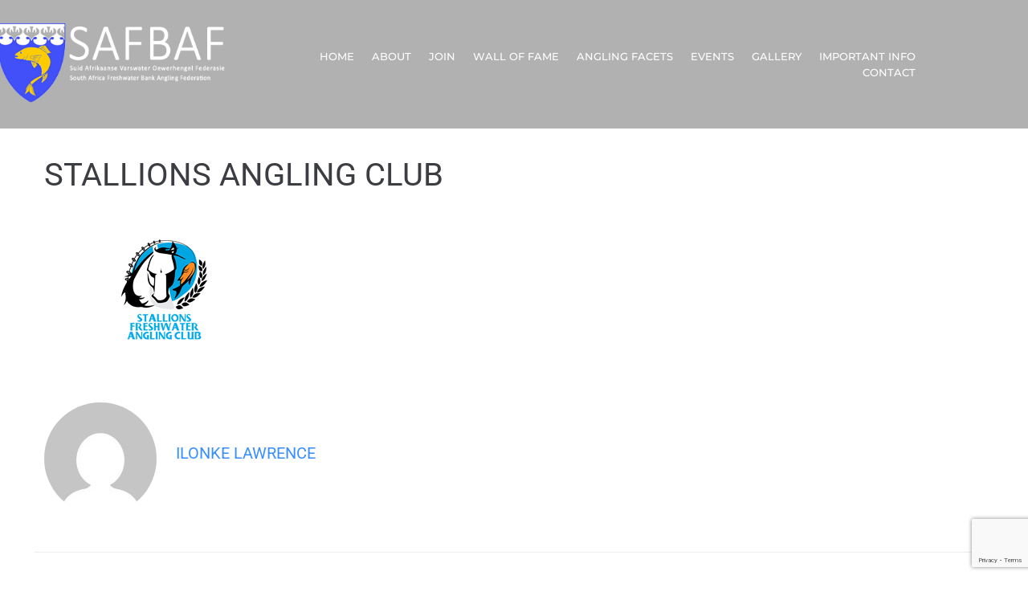

--- FILE ---
content_type: text/html; charset=utf-8
request_url: https://www.google.com/recaptcha/api2/anchor?ar=1&k=6LcgPd8ZAAAAABb7b__-55aYXS2mD-afFIFYPw96&co=aHR0cHM6Ly93d3cuc2FmYmFmLm9yZy56YTo0NDM.&hl=en&v=9TiwnJFHeuIw_s0wSd3fiKfN&size=invisible&anchor-ms=20000&execute-ms=30000&cb=ydkfbtwyikq1
body_size: 48370
content:
<!DOCTYPE HTML><html dir="ltr" lang="en"><head><meta http-equiv="Content-Type" content="text/html; charset=UTF-8">
<meta http-equiv="X-UA-Compatible" content="IE=edge">
<title>reCAPTCHA</title>
<style type="text/css">
/* cyrillic-ext */
@font-face {
  font-family: 'Roboto';
  font-style: normal;
  font-weight: 400;
  font-stretch: 100%;
  src: url(//fonts.gstatic.com/s/roboto/v48/KFO7CnqEu92Fr1ME7kSn66aGLdTylUAMa3GUBHMdazTgWw.woff2) format('woff2');
  unicode-range: U+0460-052F, U+1C80-1C8A, U+20B4, U+2DE0-2DFF, U+A640-A69F, U+FE2E-FE2F;
}
/* cyrillic */
@font-face {
  font-family: 'Roboto';
  font-style: normal;
  font-weight: 400;
  font-stretch: 100%;
  src: url(//fonts.gstatic.com/s/roboto/v48/KFO7CnqEu92Fr1ME7kSn66aGLdTylUAMa3iUBHMdazTgWw.woff2) format('woff2');
  unicode-range: U+0301, U+0400-045F, U+0490-0491, U+04B0-04B1, U+2116;
}
/* greek-ext */
@font-face {
  font-family: 'Roboto';
  font-style: normal;
  font-weight: 400;
  font-stretch: 100%;
  src: url(//fonts.gstatic.com/s/roboto/v48/KFO7CnqEu92Fr1ME7kSn66aGLdTylUAMa3CUBHMdazTgWw.woff2) format('woff2');
  unicode-range: U+1F00-1FFF;
}
/* greek */
@font-face {
  font-family: 'Roboto';
  font-style: normal;
  font-weight: 400;
  font-stretch: 100%;
  src: url(//fonts.gstatic.com/s/roboto/v48/KFO7CnqEu92Fr1ME7kSn66aGLdTylUAMa3-UBHMdazTgWw.woff2) format('woff2');
  unicode-range: U+0370-0377, U+037A-037F, U+0384-038A, U+038C, U+038E-03A1, U+03A3-03FF;
}
/* math */
@font-face {
  font-family: 'Roboto';
  font-style: normal;
  font-weight: 400;
  font-stretch: 100%;
  src: url(//fonts.gstatic.com/s/roboto/v48/KFO7CnqEu92Fr1ME7kSn66aGLdTylUAMawCUBHMdazTgWw.woff2) format('woff2');
  unicode-range: U+0302-0303, U+0305, U+0307-0308, U+0310, U+0312, U+0315, U+031A, U+0326-0327, U+032C, U+032F-0330, U+0332-0333, U+0338, U+033A, U+0346, U+034D, U+0391-03A1, U+03A3-03A9, U+03B1-03C9, U+03D1, U+03D5-03D6, U+03F0-03F1, U+03F4-03F5, U+2016-2017, U+2034-2038, U+203C, U+2040, U+2043, U+2047, U+2050, U+2057, U+205F, U+2070-2071, U+2074-208E, U+2090-209C, U+20D0-20DC, U+20E1, U+20E5-20EF, U+2100-2112, U+2114-2115, U+2117-2121, U+2123-214F, U+2190, U+2192, U+2194-21AE, U+21B0-21E5, U+21F1-21F2, U+21F4-2211, U+2213-2214, U+2216-22FF, U+2308-230B, U+2310, U+2319, U+231C-2321, U+2336-237A, U+237C, U+2395, U+239B-23B7, U+23D0, U+23DC-23E1, U+2474-2475, U+25AF, U+25B3, U+25B7, U+25BD, U+25C1, U+25CA, U+25CC, U+25FB, U+266D-266F, U+27C0-27FF, U+2900-2AFF, U+2B0E-2B11, U+2B30-2B4C, U+2BFE, U+3030, U+FF5B, U+FF5D, U+1D400-1D7FF, U+1EE00-1EEFF;
}
/* symbols */
@font-face {
  font-family: 'Roboto';
  font-style: normal;
  font-weight: 400;
  font-stretch: 100%;
  src: url(//fonts.gstatic.com/s/roboto/v48/KFO7CnqEu92Fr1ME7kSn66aGLdTylUAMaxKUBHMdazTgWw.woff2) format('woff2');
  unicode-range: U+0001-000C, U+000E-001F, U+007F-009F, U+20DD-20E0, U+20E2-20E4, U+2150-218F, U+2190, U+2192, U+2194-2199, U+21AF, U+21E6-21F0, U+21F3, U+2218-2219, U+2299, U+22C4-22C6, U+2300-243F, U+2440-244A, U+2460-24FF, U+25A0-27BF, U+2800-28FF, U+2921-2922, U+2981, U+29BF, U+29EB, U+2B00-2BFF, U+4DC0-4DFF, U+FFF9-FFFB, U+10140-1018E, U+10190-1019C, U+101A0, U+101D0-101FD, U+102E0-102FB, U+10E60-10E7E, U+1D2C0-1D2D3, U+1D2E0-1D37F, U+1F000-1F0FF, U+1F100-1F1AD, U+1F1E6-1F1FF, U+1F30D-1F30F, U+1F315, U+1F31C, U+1F31E, U+1F320-1F32C, U+1F336, U+1F378, U+1F37D, U+1F382, U+1F393-1F39F, U+1F3A7-1F3A8, U+1F3AC-1F3AF, U+1F3C2, U+1F3C4-1F3C6, U+1F3CA-1F3CE, U+1F3D4-1F3E0, U+1F3ED, U+1F3F1-1F3F3, U+1F3F5-1F3F7, U+1F408, U+1F415, U+1F41F, U+1F426, U+1F43F, U+1F441-1F442, U+1F444, U+1F446-1F449, U+1F44C-1F44E, U+1F453, U+1F46A, U+1F47D, U+1F4A3, U+1F4B0, U+1F4B3, U+1F4B9, U+1F4BB, U+1F4BF, U+1F4C8-1F4CB, U+1F4D6, U+1F4DA, U+1F4DF, U+1F4E3-1F4E6, U+1F4EA-1F4ED, U+1F4F7, U+1F4F9-1F4FB, U+1F4FD-1F4FE, U+1F503, U+1F507-1F50B, U+1F50D, U+1F512-1F513, U+1F53E-1F54A, U+1F54F-1F5FA, U+1F610, U+1F650-1F67F, U+1F687, U+1F68D, U+1F691, U+1F694, U+1F698, U+1F6AD, U+1F6B2, U+1F6B9-1F6BA, U+1F6BC, U+1F6C6-1F6CF, U+1F6D3-1F6D7, U+1F6E0-1F6EA, U+1F6F0-1F6F3, U+1F6F7-1F6FC, U+1F700-1F7FF, U+1F800-1F80B, U+1F810-1F847, U+1F850-1F859, U+1F860-1F887, U+1F890-1F8AD, U+1F8B0-1F8BB, U+1F8C0-1F8C1, U+1F900-1F90B, U+1F93B, U+1F946, U+1F984, U+1F996, U+1F9E9, U+1FA00-1FA6F, U+1FA70-1FA7C, U+1FA80-1FA89, U+1FA8F-1FAC6, U+1FACE-1FADC, U+1FADF-1FAE9, U+1FAF0-1FAF8, U+1FB00-1FBFF;
}
/* vietnamese */
@font-face {
  font-family: 'Roboto';
  font-style: normal;
  font-weight: 400;
  font-stretch: 100%;
  src: url(//fonts.gstatic.com/s/roboto/v48/KFO7CnqEu92Fr1ME7kSn66aGLdTylUAMa3OUBHMdazTgWw.woff2) format('woff2');
  unicode-range: U+0102-0103, U+0110-0111, U+0128-0129, U+0168-0169, U+01A0-01A1, U+01AF-01B0, U+0300-0301, U+0303-0304, U+0308-0309, U+0323, U+0329, U+1EA0-1EF9, U+20AB;
}
/* latin-ext */
@font-face {
  font-family: 'Roboto';
  font-style: normal;
  font-weight: 400;
  font-stretch: 100%;
  src: url(//fonts.gstatic.com/s/roboto/v48/KFO7CnqEu92Fr1ME7kSn66aGLdTylUAMa3KUBHMdazTgWw.woff2) format('woff2');
  unicode-range: U+0100-02BA, U+02BD-02C5, U+02C7-02CC, U+02CE-02D7, U+02DD-02FF, U+0304, U+0308, U+0329, U+1D00-1DBF, U+1E00-1E9F, U+1EF2-1EFF, U+2020, U+20A0-20AB, U+20AD-20C0, U+2113, U+2C60-2C7F, U+A720-A7FF;
}
/* latin */
@font-face {
  font-family: 'Roboto';
  font-style: normal;
  font-weight: 400;
  font-stretch: 100%;
  src: url(//fonts.gstatic.com/s/roboto/v48/KFO7CnqEu92Fr1ME7kSn66aGLdTylUAMa3yUBHMdazQ.woff2) format('woff2');
  unicode-range: U+0000-00FF, U+0131, U+0152-0153, U+02BB-02BC, U+02C6, U+02DA, U+02DC, U+0304, U+0308, U+0329, U+2000-206F, U+20AC, U+2122, U+2191, U+2193, U+2212, U+2215, U+FEFF, U+FFFD;
}
/* cyrillic-ext */
@font-face {
  font-family: 'Roboto';
  font-style: normal;
  font-weight: 500;
  font-stretch: 100%;
  src: url(//fonts.gstatic.com/s/roboto/v48/KFO7CnqEu92Fr1ME7kSn66aGLdTylUAMa3GUBHMdazTgWw.woff2) format('woff2');
  unicode-range: U+0460-052F, U+1C80-1C8A, U+20B4, U+2DE0-2DFF, U+A640-A69F, U+FE2E-FE2F;
}
/* cyrillic */
@font-face {
  font-family: 'Roboto';
  font-style: normal;
  font-weight: 500;
  font-stretch: 100%;
  src: url(//fonts.gstatic.com/s/roboto/v48/KFO7CnqEu92Fr1ME7kSn66aGLdTylUAMa3iUBHMdazTgWw.woff2) format('woff2');
  unicode-range: U+0301, U+0400-045F, U+0490-0491, U+04B0-04B1, U+2116;
}
/* greek-ext */
@font-face {
  font-family: 'Roboto';
  font-style: normal;
  font-weight: 500;
  font-stretch: 100%;
  src: url(//fonts.gstatic.com/s/roboto/v48/KFO7CnqEu92Fr1ME7kSn66aGLdTylUAMa3CUBHMdazTgWw.woff2) format('woff2');
  unicode-range: U+1F00-1FFF;
}
/* greek */
@font-face {
  font-family: 'Roboto';
  font-style: normal;
  font-weight: 500;
  font-stretch: 100%;
  src: url(//fonts.gstatic.com/s/roboto/v48/KFO7CnqEu92Fr1ME7kSn66aGLdTylUAMa3-UBHMdazTgWw.woff2) format('woff2');
  unicode-range: U+0370-0377, U+037A-037F, U+0384-038A, U+038C, U+038E-03A1, U+03A3-03FF;
}
/* math */
@font-face {
  font-family: 'Roboto';
  font-style: normal;
  font-weight: 500;
  font-stretch: 100%;
  src: url(//fonts.gstatic.com/s/roboto/v48/KFO7CnqEu92Fr1ME7kSn66aGLdTylUAMawCUBHMdazTgWw.woff2) format('woff2');
  unicode-range: U+0302-0303, U+0305, U+0307-0308, U+0310, U+0312, U+0315, U+031A, U+0326-0327, U+032C, U+032F-0330, U+0332-0333, U+0338, U+033A, U+0346, U+034D, U+0391-03A1, U+03A3-03A9, U+03B1-03C9, U+03D1, U+03D5-03D6, U+03F0-03F1, U+03F4-03F5, U+2016-2017, U+2034-2038, U+203C, U+2040, U+2043, U+2047, U+2050, U+2057, U+205F, U+2070-2071, U+2074-208E, U+2090-209C, U+20D0-20DC, U+20E1, U+20E5-20EF, U+2100-2112, U+2114-2115, U+2117-2121, U+2123-214F, U+2190, U+2192, U+2194-21AE, U+21B0-21E5, U+21F1-21F2, U+21F4-2211, U+2213-2214, U+2216-22FF, U+2308-230B, U+2310, U+2319, U+231C-2321, U+2336-237A, U+237C, U+2395, U+239B-23B7, U+23D0, U+23DC-23E1, U+2474-2475, U+25AF, U+25B3, U+25B7, U+25BD, U+25C1, U+25CA, U+25CC, U+25FB, U+266D-266F, U+27C0-27FF, U+2900-2AFF, U+2B0E-2B11, U+2B30-2B4C, U+2BFE, U+3030, U+FF5B, U+FF5D, U+1D400-1D7FF, U+1EE00-1EEFF;
}
/* symbols */
@font-face {
  font-family: 'Roboto';
  font-style: normal;
  font-weight: 500;
  font-stretch: 100%;
  src: url(//fonts.gstatic.com/s/roboto/v48/KFO7CnqEu92Fr1ME7kSn66aGLdTylUAMaxKUBHMdazTgWw.woff2) format('woff2');
  unicode-range: U+0001-000C, U+000E-001F, U+007F-009F, U+20DD-20E0, U+20E2-20E4, U+2150-218F, U+2190, U+2192, U+2194-2199, U+21AF, U+21E6-21F0, U+21F3, U+2218-2219, U+2299, U+22C4-22C6, U+2300-243F, U+2440-244A, U+2460-24FF, U+25A0-27BF, U+2800-28FF, U+2921-2922, U+2981, U+29BF, U+29EB, U+2B00-2BFF, U+4DC0-4DFF, U+FFF9-FFFB, U+10140-1018E, U+10190-1019C, U+101A0, U+101D0-101FD, U+102E0-102FB, U+10E60-10E7E, U+1D2C0-1D2D3, U+1D2E0-1D37F, U+1F000-1F0FF, U+1F100-1F1AD, U+1F1E6-1F1FF, U+1F30D-1F30F, U+1F315, U+1F31C, U+1F31E, U+1F320-1F32C, U+1F336, U+1F378, U+1F37D, U+1F382, U+1F393-1F39F, U+1F3A7-1F3A8, U+1F3AC-1F3AF, U+1F3C2, U+1F3C4-1F3C6, U+1F3CA-1F3CE, U+1F3D4-1F3E0, U+1F3ED, U+1F3F1-1F3F3, U+1F3F5-1F3F7, U+1F408, U+1F415, U+1F41F, U+1F426, U+1F43F, U+1F441-1F442, U+1F444, U+1F446-1F449, U+1F44C-1F44E, U+1F453, U+1F46A, U+1F47D, U+1F4A3, U+1F4B0, U+1F4B3, U+1F4B9, U+1F4BB, U+1F4BF, U+1F4C8-1F4CB, U+1F4D6, U+1F4DA, U+1F4DF, U+1F4E3-1F4E6, U+1F4EA-1F4ED, U+1F4F7, U+1F4F9-1F4FB, U+1F4FD-1F4FE, U+1F503, U+1F507-1F50B, U+1F50D, U+1F512-1F513, U+1F53E-1F54A, U+1F54F-1F5FA, U+1F610, U+1F650-1F67F, U+1F687, U+1F68D, U+1F691, U+1F694, U+1F698, U+1F6AD, U+1F6B2, U+1F6B9-1F6BA, U+1F6BC, U+1F6C6-1F6CF, U+1F6D3-1F6D7, U+1F6E0-1F6EA, U+1F6F0-1F6F3, U+1F6F7-1F6FC, U+1F700-1F7FF, U+1F800-1F80B, U+1F810-1F847, U+1F850-1F859, U+1F860-1F887, U+1F890-1F8AD, U+1F8B0-1F8BB, U+1F8C0-1F8C1, U+1F900-1F90B, U+1F93B, U+1F946, U+1F984, U+1F996, U+1F9E9, U+1FA00-1FA6F, U+1FA70-1FA7C, U+1FA80-1FA89, U+1FA8F-1FAC6, U+1FACE-1FADC, U+1FADF-1FAE9, U+1FAF0-1FAF8, U+1FB00-1FBFF;
}
/* vietnamese */
@font-face {
  font-family: 'Roboto';
  font-style: normal;
  font-weight: 500;
  font-stretch: 100%;
  src: url(//fonts.gstatic.com/s/roboto/v48/KFO7CnqEu92Fr1ME7kSn66aGLdTylUAMa3OUBHMdazTgWw.woff2) format('woff2');
  unicode-range: U+0102-0103, U+0110-0111, U+0128-0129, U+0168-0169, U+01A0-01A1, U+01AF-01B0, U+0300-0301, U+0303-0304, U+0308-0309, U+0323, U+0329, U+1EA0-1EF9, U+20AB;
}
/* latin-ext */
@font-face {
  font-family: 'Roboto';
  font-style: normal;
  font-weight: 500;
  font-stretch: 100%;
  src: url(//fonts.gstatic.com/s/roboto/v48/KFO7CnqEu92Fr1ME7kSn66aGLdTylUAMa3KUBHMdazTgWw.woff2) format('woff2');
  unicode-range: U+0100-02BA, U+02BD-02C5, U+02C7-02CC, U+02CE-02D7, U+02DD-02FF, U+0304, U+0308, U+0329, U+1D00-1DBF, U+1E00-1E9F, U+1EF2-1EFF, U+2020, U+20A0-20AB, U+20AD-20C0, U+2113, U+2C60-2C7F, U+A720-A7FF;
}
/* latin */
@font-face {
  font-family: 'Roboto';
  font-style: normal;
  font-weight: 500;
  font-stretch: 100%;
  src: url(//fonts.gstatic.com/s/roboto/v48/KFO7CnqEu92Fr1ME7kSn66aGLdTylUAMa3yUBHMdazQ.woff2) format('woff2');
  unicode-range: U+0000-00FF, U+0131, U+0152-0153, U+02BB-02BC, U+02C6, U+02DA, U+02DC, U+0304, U+0308, U+0329, U+2000-206F, U+20AC, U+2122, U+2191, U+2193, U+2212, U+2215, U+FEFF, U+FFFD;
}
/* cyrillic-ext */
@font-face {
  font-family: 'Roboto';
  font-style: normal;
  font-weight: 900;
  font-stretch: 100%;
  src: url(//fonts.gstatic.com/s/roboto/v48/KFO7CnqEu92Fr1ME7kSn66aGLdTylUAMa3GUBHMdazTgWw.woff2) format('woff2');
  unicode-range: U+0460-052F, U+1C80-1C8A, U+20B4, U+2DE0-2DFF, U+A640-A69F, U+FE2E-FE2F;
}
/* cyrillic */
@font-face {
  font-family: 'Roboto';
  font-style: normal;
  font-weight: 900;
  font-stretch: 100%;
  src: url(//fonts.gstatic.com/s/roboto/v48/KFO7CnqEu92Fr1ME7kSn66aGLdTylUAMa3iUBHMdazTgWw.woff2) format('woff2');
  unicode-range: U+0301, U+0400-045F, U+0490-0491, U+04B0-04B1, U+2116;
}
/* greek-ext */
@font-face {
  font-family: 'Roboto';
  font-style: normal;
  font-weight: 900;
  font-stretch: 100%;
  src: url(//fonts.gstatic.com/s/roboto/v48/KFO7CnqEu92Fr1ME7kSn66aGLdTylUAMa3CUBHMdazTgWw.woff2) format('woff2');
  unicode-range: U+1F00-1FFF;
}
/* greek */
@font-face {
  font-family: 'Roboto';
  font-style: normal;
  font-weight: 900;
  font-stretch: 100%;
  src: url(//fonts.gstatic.com/s/roboto/v48/KFO7CnqEu92Fr1ME7kSn66aGLdTylUAMa3-UBHMdazTgWw.woff2) format('woff2');
  unicode-range: U+0370-0377, U+037A-037F, U+0384-038A, U+038C, U+038E-03A1, U+03A3-03FF;
}
/* math */
@font-face {
  font-family: 'Roboto';
  font-style: normal;
  font-weight: 900;
  font-stretch: 100%;
  src: url(//fonts.gstatic.com/s/roboto/v48/KFO7CnqEu92Fr1ME7kSn66aGLdTylUAMawCUBHMdazTgWw.woff2) format('woff2');
  unicode-range: U+0302-0303, U+0305, U+0307-0308, U+0310, U+0312, U+0315, U+031A, U+0326-0327, U+032C, U+032F-0330, U+0332-0333, U+0338, U+033A, U+0346, U+034D, U+0391-03A1, U+03A3-03A9, U+03B1-03C9, U+03D1, U+03D5-03D6, U+03F0-03F1, U+03F4-03F5, U+2016-2017, U+2034-2038, U+203C, U+2040, U+2043, U+2047, U+2050, U+2057, U+205F, U+2070-2071, U+2074-208E, U+2090-209C, U+20D0-20DC, U+20E1, U+20E5-20EF, U+2100-2112, U+2114-2115, U+2117-2121, U+2123-214F, U+2190, U+2192, U+2194-21AE, U+21B0-21E5, U+21F1-21F2, U+21F4-2211, U+2213-2214, U+2216-22FF, U+2308-230B, U+2310, U+2319, U+231C-2321, U+2336-237A, U+237C, U+2395, U+239B-23B7, U+23D0, U+23DC-23E1, U+2474-2475, U+25AF, U+25B3, U+25B7, U+25BD, U+25C1, U+25CA, U+25CC, U+25FB, U+266D-266F, U+27C0-27FF, U+2900-2AFF, U+2B0E-2B11, U+2B30-2B4C, U+2BFE, U+3030, U+FF5B, U+FF5D, U+1D400-1D7FF, U+1EE00-1EEFF;
}
/* symbols */
@font-face {
  font-family: 'Roboto';
  font-style: normal;
  font-weight: 900;
  font-stretch: 100%;
  src: url(//fonts.gstatic.com/s/roboto/v48/KFO7CnqEu92Fr1ME7kSn66aGLdTylUAMaxKUBHMdazTgWw.woff2) format('woff2');
  unicode-range: U+0001-000C, U+000E-001F, U+007F-009F, U+20DD-20E0, U+20E2-20E4, U+2150-218F, U+2190, U+2192, U+2194-2199, U+21AF, U+21E6-21F0, U+21F3, U+2218-2219, U+2299, U+22C4-22C6, U+2300-243F, U+2440-244A, U+2460-24FF, U+25A0-27BF, U+2800-28FF, U+2921-2922, U+2981, U+29BF, U+29EB, U+2B00-2BFF, U+4DC0-4DFF, U+FFF9-FFFB, U+10140-1018E, U+10190-1019C, U+101A0, U+101D0-101FD, U+102E0-102FB, U+10E60-10E7E, U+1D2C0-1D2D3, U+1D2E0-1D37F, U+1F000-1F0FF, U+1F100-1F1AD, U+1F1E6-1F1FF, U+1F30D-1F30F, U+1F315, U+1F31C, U+1F31E, U+1F320-1F32C, U+1F336, U+1F378, U+1F37D, U+1F382, U+1F393-1F39F, U+1F3A7-1F3A8, U+1F3AC-1F3AF, U+1F3C2, U+1F3C4-1F3C6, U+1F3CA-1F3CE, U+1F3D4-1F3E0, U+1F3ED, U+1F3F1-1F3F3, U+1F3F5-1F3F7, U+1F408, U+1F415, U+1F41F, U+1F426, U+1F43F, U+1F441-1F442, U+1F444, U+1F446-1F449, U+1F44C-1F44E, U+1F453, U+1F46A, U+1F47D, U+1F4A3, U+1F4B0, U+1F4B3, U+1F4B9, U+1F4BB, U+1F4BF, U+1F4C8-1F4CB, U+1F4D6, U+1F4DA, U+1F4DF, U+1F4E3-1F4E6, U+1F4EA-1F4ED, U+1F4F7, U+1F4F9-1F4FB, U+1F4FD-1F4FE, U+1F503, U+1F507-1F50B, U+1F50D, U+1F512-1F513, U+1F53E-1F54A, U+1F54F-1F5FA, U+1F610, U+1F650-1F67F, U+1F687, U+1F68D, U+1F691, U+1F694, U+1F698, U+1F6AD, U+1F6B2, U+1F6B9-1F6BA, U+1F6BC, U+1F6C6-1F6CF, U+1F6D3-1F6D7, U+1F6E0-1F6EA, U+1F6F0-1F6F3, U+1F6F7-1F6FC, U+1F700-1F7FF, U+1F800-1F80B, U+1F810-1F847, U+1F850-1F859, U+1F860-1F887, U+1F890-1F8AD, U+1F8B0-1F8BB, U+1F8C0-1F8C1, U+1F900-1F90B, U+1F93B, U+1F946, U+1F984, U+1F996, U+1F9E9, U+1FA00-1FA6F, U+1FA70-1FA7C, U+1FA80-1FA89, U+1FA8F-1FAC6, U+1FACE-1FADC, U+1FADF-1FAE9, U+1FAF0-1FAF8, U+1FB00-1FBFF;
}
/* vietnamese */
@font-face {
  font-family: 'Roboto';
  font-style: normal;
  font-weight: 900;
  font-stretch: 100%;
  src: url(//fonts.gstatic.com/s/roboto/v48/KFO7CnqEu92Fr1ME7kSn66aGLdTylUAMa3OUBHMdazTgWw.woff2) format('woff2');
  unicode-range: U+0102-0103, U+0110-0111, U+0128-0129, U+0168-0169, U+01A0-01A1, U+01AF-01B0, U+0300-0301, U+0303-0304, U+0308-0309, U+0323, U+0329, U+1EA0-1EF9, U+20AB;
}
/* latin-ext */
@font-face {
  font-family: 'Roboto';
  font-style: normal;
  font-weight: 900;
  font-stretch: 100%;
  src: url(//fonts.gstatic.com/s/roboto/v48/KFO7CnqEu92Fr1ME7kSn66aGLdTylUAMa3KUBHMdazTgWw.woff2) format('woff2');
  unicode-range: U+0100-02BA, U+02BD-02C5, U+02C7-02CC, U+02CE-02D7, U+02DD-02FF, U+0304, U+0308, U+0329, U+1D00-1DBF, U+1E00-1E9F, U+1EF2-1EFF, U+2020, U+20A0-20AB, U+20AD-20C0, U+2113, U+2C60-2C7F, U+A720-A7FF;
}
/* latin */
@font-face {
  font-family: 'Roboto';
  font-style: normal;
  font-weight: 900;
  font-stretch: 100%;
  src: url(//fonts.gstatic.com/s/roboto/v48/KFO7CnqEu92Fr1ME7kSn66aGLdTylUAMa3yUBHMdazQ.woff2) format('woff2');
  unicode-range: U+0000-00FF, U+0131, U+0152-0153, U+02BB-02BC, U+02C6, U+02DA, U+02DC, U+0304, U+0308, U+0329, U+2000-206F, U+20AC, U+2122, U+2191, U+2193, U+2212, U+2215, U+FEFF, U+FFFD;
}

</style>
<link rel="stylesheet" type="text/css" href="https://www.gstatic.com/recaptcha/releases/9TiwnJFHeuIw_s0wSd3fiKfN/styles__ltr.css">
<script nonce="vSxBcU7mJzcma4awMqd01w" type="text/javascript">window['__recaptcha_api'] = 'https://www.google.com/recaptcha/api2/';</script>
<script type="text/javascript" src="https://www.gstatic.com/recaptcha/releases/9TiwnJFHeuIw_s0wSd3fiKfN/recaptcha__en.js" nonce="vSxBcU7mJzcma4awMqd01w">
      
    </script></head>
<body><div id="rc-anchor-alert" class="rc-anchor-alert"></div>
<input type="hidden" id="recaptcha-token" value="[base64]">
<script type="text/javascript" nonce="vSxBcU7mJzcma4awMqd01w">
      recaptcha.anchor.Main.init("[\x22ainput\x22,[\x22bgdata\x22,\x22\x22,\[base64]/[base64]/bmV3IFpbdF0obVswXSk6Sz09Mj9uZXcgWlt0XShtWzBdLG1bMV0pOks9PTM/bmV3IFpbdF0obVswXSxtWzFdLG1bMl0pOks9PTQ/[base64]/[base64]/[base64]/[base64]/[base64]/[base64]/[base64]/[base64]/[base64]/[base64]/[base64]/[base64]/[base64]/[base64]\\u003d\\u003d\x22,\[base64]\\u003d\\u003d\x22,\[base64]/w4BnNsOLwr50DcOCw7cnZMKJBsOowoA8w7poeAnCisK6dzTDqA7ChB7ClcK4I8Oawq4awp7DrQxEBis1w4Fjwrs+ZMKXflfDoyVIZWPDgcKdwppuecKadsK3wpM7UMO0w4poC3I6wrbDicKMNl3DhsOOwqLDusKoXydvw7ZvLh1sDT/[base64]/[base64]/fFo0w4spw6nCoSsodwTCjxbCksK1RloWw4BBwrpiP8OUFVByw7vDhcKEw64Iw6/DinHDqMOtPRoKfyodw7AHQsK3w4bDvhs3w5vCtSwEcxfDgMOxw5HCiMOvwogcwoXDnidrwrzCvMOMHMKhwp4dwqDDqjPDqcO5ODthE8KhwoUYdUcBw4AnO1IQNMOgGcOlw6bDncO1BCoHIzkPNMKOw41/wq56OhDCqxAkw7/[base64]/CicK/VsOnIsKKwpkwwoA9EMKOw4wGRMKqwqkFw4LDrTTDpmR1XibDpThnP8KPwqTDtsOCXUTDsmVtwpZgw7UPwoHCjTtZVG/Dn8ODwpdHwpjDksKvw5VDc0htwqTDqcO0w5HDl8K/wr4daMKuw5LDq8KtQ8KmMMOiK0Z0P8Ohw5DDkQQBwqDCoFs9w5Vnw6nDrDlGQMKGHsOKcMO4fMOPw58EVMOHQHbCqMOLO8KHw5IbVmbDj8Kgw4fDjibCvlAIKUZUOCw3wq/DsB3DlSzCqcKgJ2rDjlrDl2fCh0vClcKvwr8Kw4oicUYmwqrCmU0owp7Dq8OGw57Dol8owp3DinIyRWFfw79JXMKowq/[base64]/CrkPCosOOFMOOOMOWZnNiwr0uRcKJCMOeMMK2wqjDrS/Dp8K6wpI0JsOlOG3DoWVJwp1OasOlMntcRMO+w7dtdFXDum7DhSbCuVLCkUFowpMgw6XDqzbCjAsrwqFLw5vCrEvDocOSfGTCqHXCvsOywrzDv8KwEFPDrsKjwqcBwrPDq8Krw73DsSdsFRQEw4lmw70pASPDkAIBw4jCkMO1DRoBAsK/woTCv3sowpRHQMK6wog3bkzCnk3Dg8OmRMKAe3QoLcOUwpMjwo/DhlpyESMCLi48wprDjVplw6g7wpRtBGjDiMOQwq3Ctg48ZMKQTMO8wrIUOCJlwrwKRsKJVcK9Om9lOmrDuMK1wq/DisK/Q8ODwrbDkQYaw6LDk8KYH8OHwopvwqjCnAM2wr/DrMOmesOkRcK3wpPCscKbRsOawrFbw5XDiMKIdRQuwrTCmFF/w4xDb3lDwrjCqzDCvUTDgMOpUCzCo8O0SGtoKCUNwqMiLRlSdMO7XHRzIlA2CzJgN8O5A8OoS8KoaMKpwpgbQcOPL8OPdEPCnsOXNFHCu27DrcO4T8OBaUR/S8KfTgDDkMOEfMOIwoZ1ecOGW0bCtFwcVMODwqvDkmPDs8KaJBYDPS/CjxV7w7NEIMKswqzCp25VwrsawrrDsAfCukvChEPDlMKdwp96ZMK+AsKXw6B2wpDDhyjDqsKew7XDr8OSLsKxDcOdMRorwrzCuB3CsxTCnVBAwp5Aw67DjMKSw5MDPsOKA8OZw63CvcKgVsOzw6fCmn3DtALCujfCiWZLw7NlWMKzw7Vkb1YcwrrDtEE/XDjCnRPCrMOhTB5Lwo7DsAPCgS9qw4thw5TCiMKHwpk7ZMKXcsOCR8Obwr5wwojCjyRNFMKwOcKKw63CtMKQwojDqMK+eMKUw6bCoMOjwpDCoMKtw5pCw5RYSDY+EMKqw4XDtcOCHEkGL1wdwp48JifCrcO3L8OGw5DCqMOIw7/DoMOOB8OKDSDCpcKXPsOnXjnDtsK8w5RgwpvDtsOKw7fDjTrClnTDncK7XyXDr3bDlUtdwq3Ct8Oyw64cw6HCkcOJMcKUwqLCs8KkwpdxUsKDw7XDmxbDtmfDqTvDviDDvMOHe8KywqjDocKQwo/DrsOcwpLDq1DCq8OoZ8OQbD7CqsOwa8Kgw6YeRWtXDcOic8KqcQApJkDDpMK2wrbCrcKwwqlqw4BGEHTDgGXDskjDr8OvwqzDjlELw5M9TycTw7bDt3XDlgd4QVzDsQFww7fDshzCs8O8wqvCtGvChcOiw6F/w6ErwrR2wp/Dk8OWw6bCuBZBKSl1ZzIUwpHDoMO6wqnCqMK+w5PDt03CqxsRURh/EsK3I3XDpz0Zw4vCtcKfMMOnwrR/AsKpwovCiMKPwpA9w7LDjcOVw4PDi8KlZsKxahbCgcKww5jDpjbDrTXCqcKuwrTDoWJVwp8yw7hewpvDisOnIBdKXAfDrsKjLXDCucKyw4LDtWExw7rDtmXDgcK5woXCk0zCpxcsKXUTwqHDrG/CpkVCc8O1wqV9BjLDnxILbsK7w4/DiFdZwrvCt8OIRTrClWDDi8KuSMOWSzvDncKDMy0DYEErdSp1w5fCqQDCpApGw5LCjiLCjwJeBcKAwoDDtHHDnz4vw4XDmsKaFlfCvMO2UcOrD3M8SRvDrlNGwo4kwpbDlR/DkDsqwrrCrcKdY8KDK8KMw5jDmcKzw4tbKMOvNsKFDHbClQbDtl8aECbCo8O5woU1QVN9w7zDsXIPfzrCuFgELcOxYgpCw4XCuHLCiFs5w6oywplJABXDtMK6AEslLSF6w5LCuB9Xwr/DusKkQwnDvMKLw5fDsWfDjSXCu8KEwrnDn8K6wpsWdsK/[base64]/e8Ksw7YLMmvDosKKIsOZA8OFRTvCpUrCkQLDnEXCu8KrKcKgacOpP0TDnRTDvBXDqcOuwovCtcONwroyCsOGw7hxJyTDg1bCnFXCg3LDsjMYWHfDqsOGw6PDjcKSwq/CmUxSamvCiUFbfsK6w6TCgcOywoDChCXCig9QEnBVC1k0AVzDmFLCv8K/wrDCsMKAM8OSwofDg8OaSmLDlGTDknHDi8O0esOBwozDhMKnw63DpsOhHDpQwr8MwprDm19iwrfCpsKJwpQTw4lxwrXCksKteR/DsXLDo8Ozwpwxw4soQcOcw53CgUTCrsORw6LChcKncxrDq8KJw6bDlBjCuMKoaWnCj2k4w43CuMKQwr44EsKnw7HCjWEZw4d7w7vDh8ODQcOsHR3CpcO7U3zDlFkbwpnCnxgJwpo2w50fZ0/DnHRnw7dQwqcZwqBRwr1ywqFKA1fCjWbClsKhwoLCr8Klw6Aqw4pDwoBLwp/CpcOrKB4/w6k0wqEvwojCj0LDhsK1eMKLDn3CnHwzbsOCWkhsV8KswpzDvQnCl1dWw6V0wpnDisKtwp0gGsKYw65vwqtfJ0c8w4hvEWMaw7LCtC/[base64]/GTfDpMOmDsKwRTpvXUtSKB7Cj0hYw7zCmVnDoWrCksOBJcOnbWgjNEbDv8Knw5Y9JwXCncO3wovDvsKgwoAPMsK7woFmTcKgKcOMesKpw4LDl8O0cFHCkgQPTlJHw4QqZ8O+Sj9EacOAwqHCnsOywqNxGsOww4DDhw0fw4bDo8Kgw5/CusKiw6xUwqHCjAvDlk7Co8KIwq7DpMO+wpDCrMOQwqzCmsKfRT05FMKBw5pkwrchRUfDkX3Du8Kww4fDm8OVGMOEwoTCn8O/LVE3bz4udMKdF8OAw4TDrTvCjDgdw4nDlsKfw5bDqH/DoBvDqEfCtFTCnTs7w5wMw7gWw7Zuw4HDvG45w6Bow7nCm8KXIsKcw58nSsKPw4/[base64]/[base64]/CsWxwJSAYOMOJcXPDucK0FHHCkjAOBlgxw5sWwpbDoRxYwrNXGRPDsXZNw4nDnHZuw43Dkl7CnzkIPcK1wrrDvHltwrnDtHYdw7pGOcK/bsKkbsKSPMKrBcKqCG1fw5Z1w5zDrQYKFj9BwozCt8KzaW9cwqjDhmEDwrEsw63CkDDDowvCui7Dv8OFcsKUw4ZgwrIyw7clIcO3w7bCpVMHScOwcWLDhWfDjMOndzLDoiJJakBocMKwBAgLwqEBwpLDhlRFw4LDv8K+wp/DmS8XFMO7wpTDusOTwqdRwqUFCVANbCfCiFnDtzbDliLCs8KfPMKpwpDDqnHCnXkGwo5rAsKvPHPCi8KMwrjCscKzNsK7dQ1vwpFQwpw/wqdLwoMPacKiGhgfGxJ7QMO+KFvCtMK8w4Fvwp/DjC5Kw4d5wqcswpF6D29nFHo0CcOMdg3DulnCvcOZfVJdwrLDi8OZwpEbwpDDsEUdQys4w6TCt8K0M8OjOsORwrBPdWPCnE/CsHd/wpNOEMKDwo3DqcKPdsOkX3LDjsKNTMOhO8OCKGHCrsKswrvCgRjCqil7woRrRsKlwptDw7TCvcOTSi7CjcO4wrc3GyQGw5cCbj9kw6NDNsOCwpvDnMKvbWQSBAbDvcKBw5/ClmXCs8ODZ8KhA0nDicKLDmDCuDRME29MdcKIwq/DvcKEwpzDmjs4AcKoDVDCunMswot0wqfCvMKuCi1YPsKJfMOeaBbCthHDj8OeHVRKbWQzwqnDtEzDgXjCtzbDq8KsY8KBVMKpwrzCmcOaKn5QwqvCmcO0LQN3wrjDmMK1wr/[base64]/wq5NworCk31fw7bDvFnDvMOwwonDq8O1DMKsRmxew6PDpSAjKMOPwo8kwo0Dwp5rMU4kDsK2wqUKNB4/w7FYw6/[base64]/woxewq3Dg8K5b8OwYcOBBWvCnFTCk2vCsnd+wqjDscObw54jwovCpsKHNsORwoZow4nCtsKAw7XDgsKmwqrDuUjCunPDm19uMsKfAsO2Xydow5p+wqhkwqfDp8OkICbCrgpmFMK0RwnCjTpTNMOCwqfDncO/woLDiMKAKFPDt8Oiw5dCw4LCjEbCrghqwqXDsHZnwrDCksOUB8KgwrrDssOBKnAdwoHCtnc8NcO+wowNR8KYw5AfXVErJMOODcKDRHDCpQZ5wptXw4rDuMKQwqQkSsO6w6TCnsOIwqPDgS7DvFVfw4/CpMKdwrrDpMOdF8OkwqkvX1AQWcKBw5DDuCdaIxrCoMKnTVhLwr3DthJrwoJ5Y8KUGcKyYMO6bxgaMcOnw43CvU08wqIvMcK7w6A+ck3CmMOAwq3Ch8O5S8OvXGnDhyxVwr0Hw7NJHS7DmMOwBcO4woB1QMOGQBDCrcOsw7vDkwN/[base64]/wq/CoEpAMh/[base64]/w7UxHihtbcOTw4nCpsODAsKfFx/CpMK7IcKwwrXDisObw4BSw7bDmMOxwqhiPDYzwpHDpMO3ZVzCrsOiT8OPwqcvGsOBCVZKbQjCn8OqWsKPwr3CmMOLbm3DkDTDlW/DtyZXUsOFOMOAwpXDicOVwoRowp9obk5bMMOiwrMRBMOiUAXCpMKudRPDmTcXUkNeN3HDr8KPwqIaIS3Cv8K3e3TDsADClcKAw4JbI8OfwqvDgsKebsOQAmbDisKTw4MRwo3CisKzw63DkUbCh20ow544wpFsw6PCvcKzwpXDuMO/ZMKtGsOYw5Vgw6fDuMO3wrQNw6TDuSNoBMK1LcOdUw7Cv8KXEVzCqMK3w48Qw5okw74yPsKQT8Kuw5VJw4zCtSHCicKhwpXCqMK2E20awpU+VsKqXMKqdMKCR8OfagrCgR0+wpvDusObwpjCplE3a8KVDhoTdMOaw7l6wp1hBlPDlRJ/wr50w5TDi8KPw7YOL8OJwqDCicKuKWHCucKBw5sTw4Zjw5EePcKiw5Ztw51oBTnDoRzCk8K9w6YFw64/w5vDhcKDBMKHTSrDh8OAFMOfJGHCs8O5NlPDoAt/PkHDvA3CuHUIYcOLNcKVwqLDqMKKesK6wrwQw4YOV00NwoskwoDCq8OoecOaw785wrMTEcKdwr7DnMKwwrQMCMOSw6d7wovConnCrMO7w6nChcK8w4puOsKHf8KxwrHDqQfCqMKIwqkYFCEVSxbCl8KmHGp3PsKAXEvCm8OLwpjCq0QSw6nCkQXCkmPCq0RNJsK/w7TCg3h2w5bChiBSw4HCt0vCsMKaAWk7woXChcK5w5DDnnvCvsOPG8KUV1AMHBdtU8O6wofDv15QZTXDq8OKwpjDosK+fMKqw71QMiDCuMOHUgolwqjClcOVw4l0w6Qpw6vCgsOff2ABe8OpPMOxw4/ClsOMVcK0w6kdOsK1woDDsHl8VcK/NMOwD8OaOMKnKAbDtcO3ZGozIDVzw6wVXhkEP8KQw5QYSFZPw4Aww4vDtRjDpG10woBpWw7DtMKowpUgTcKowohzw63DpEvCmW92GVbDlcK/N8OtQknDk1zDr2Inw77CgQ5KdcKEwpVIAjzDhMOcwoHDjMOEw6rCh8KvCcOyC8OjYcO/RsKRwr9Wf8OxbGk+w6zCgl7DrsOKdsOJwq1lY8OBUMK6w5dewrdnwqDCvcKrAQXDojnClAUxwpvCjEnClsOdacOawps5a8OyJRh6w4w8e8OMThwEW0tnwoLCsMKGw4HDvWMhXcKlw7VWO1vDmyY/YsOafsK3wpljwoFiw6wfwrrDncKeV8OxWcKOw5PCuH3CiCciw6bClcO1GcOgdcKkXcOhC8KXD8OafsKHJRF8AsK6HwZoNEIwwrB8PsObw4zCocOgwrfCtnHDsCPDmMOWScK5Q3RTwrM8GRhvHsKuw58GH8OFw7HCn8K/FR0uBsOMwqvCohFpwqPCki/CgQAcw7ZRKi0Qw5PDlWocXEzCrW9lw6nCkHfChT8pwq9KOsOJwprDgEDDvMONw682w6vDt2pNwp4UQcO9IcOUY8OBVy7DvCNXVHUwD8OwOgQMw6/CkH3DksKXw7bClcK/[base64]/CssKjM8OJKhbDvGINwrLDisKqwqrDjMK4w4BiFsOjw4wwFsKFPQI3wprDqRYOQ3ktICfDqGTDvzhIbjjCvMOcw4VmbMKXFgNFw6V1WcOuwoNTw7fCo3Q/VcO2w4h5c8K3woYiQ39bw44Swp44wo7DlsK6w6HDt3FYw6g7w5bDiiUKVsKRwqBXWcKSY2nDpTbDkG9LWMKnfVTCoyBSAsKpCMKLw67CkTrDgyBbwpErw4pKw61awofDqcOww6/Dg8KfZDLDsRsFdUxqDy8nwpFOwoY3w4hTw7Z+GC7CvRzDm8KIwqkZw79Sw6rChwAww4bCsy/[base64]/Cj8OdDsOzwozCvcKpC8O/SzVcX2rDqMOvP8O0GxIOwqJ9w73DhTg0w4fDqsKcwqsiw6ImTC8/XV8Wwohlwr/[base64]/Cp8O9w6/CpEMfW2tNwr/[base64]/DtcOHV8OpwpvCjyXDrn7Ds11ub8O0SRrDh8Kqd8OGwotUw6TCnjjCl8Ktwqtnw7xpwqLCqkpBZsKjNEgiwoxww5dAwqnCrwZwbsKfw7t0wr3DhcOJw4DCljcuMkvDgsK8wq0Jw4PCsgdMdsO/CMKDw7RRw5IVYE7DhcO2wq/CsBxpwoTDgUk0w6nDvRMowr/CmVhtwod5Gm/CtnzDqcK0wqDCu8Kqwp95w5nChcKDch/DlcKRacO9wr4mwqozw6nDgQcEwpw/[base64]/OWQRXQvCs8Otwr53QMKGw5bDvcOoNMK4eMKLJMKaIDrCq8KewrjDoMK8AjoKRVHCs2tuwqDDpVDCv8OfbcKSL8OzDWVcBMOlwrbClcOfw79SKcOaZsKBTcOUM8KfwphewrsGw53CpFcXwqjDkX1Lwp/Cgx1SwrjDo0B9WHtLIMKUw6UQOsKoKMOvdMOyB8OjRkEjwoxCKE3DhsKjwoDDuWLCkXw2w75POMO6JMOKwrXDnGxjc8Oow5/Cvh1Qw5/[base64]/GBsGbMKRdRdZWFNkfT3CrRs1w7/DikowXcOTGMO3w6bCgHPCo204wo82TsO3AR1wwrRnIHLDlsKBw6JCwrh5dXDDm3NRccKnwolIXcOCcGLCqcKkw4XDhDfDgsOkwr9jw6RIcMO/[base64]/DusOfw48uw4k3w6XChjLCh8KNw5YgwrTCumPCr8OgCwAyF2HDo8OJfDEBw7zDoxPCvMOnw753A2Egwq8KJMKjQMOQw4gJwp8jL8Kmw5HCuMOGEcOowp9VOT7CsVdTGMKXWy/CuVk1woHDlT8vwqtMNMK2ZV3CvCPDqcOFR23CgVF7w5hVVcKwP8K9a0wbfUvCuWTCn8KLEmnCilnDrmFbKMKPw4kdw47CmcKhTyhGIGwSRMO/w5DDscOSwonDokluw5FDc2/[base64]/[base64]/ChAIOw6PCqn/CoMOZw4hdbDxZwozDvE99wqFYTMOmw7fCtnxvw7fDnMKaEsKKVzzCtwjCmn9pwqQswo03JcOLWCZVwo7Cj8OdwrXDrsO7worDtcOqB8KPeMKiwpbCu8OCwoHDnMK5CsOawoIJwqMzfcOLw57CqMOuw5vDn8Kyw5nCrSVGwr7ClGdnJinCli/CjlJPwrvDlsOHWcOxw6bDuMKVw4dKAkTDkkDCp8OpwpDDujgqwr0fA8OXw5LClMKRw6vCgcKhIsOEJsKaw5zDh8Orw5PCtlrCq1piw6jCmQjCqW9Gw5fCnk5dwpTDg0BhwpjCtj/CuzfDqsKSGMKpJMOmMsOqw5E3woLClgvCusOOwqcsw7wVYysXwoYCMn9TwrkgwpxZwq8rw7rClsK0dsKcwojDisK2N8OJOHpaY8KVbzrDsXLCrBvCqMKJHsOJNMO4wo0Jw6vDt33CpMO6wpPDpcONXEJWw6w3wovDisKYw556PWR9BsKHbDPCscO0S3nDksKFbsKQeV/DnzEgBsK/wq7CnSPDocODEzgWwq4owrI0wrpbAl0Rwotww6nDhHVeO8OPaMKMwrNLbmcAAEzCsw4AwoLDtEHDrsKKLWnDscORacOMw5/[base64]/[base64]/[base64]/Cpl/DkSrDk8Ozw7Z8w6XCmRp6wqfCpCPDgsKlw5jDm0UDwod2w6J4w6LDlETDtHfDigHDqsKIIAbDqsKhwqPCoF90wolxG8O0wotZF8KkYsO/[base64]/DjXLDoMKgwr3DlVZ5w5jCpsKIPcOPPsO4cVJLO8KBRjx3FQbCvkpAw6lGDxtwF8O0w4vDgTfDi1TDlcOvIMOsfsOwwpfCn8Kwwp/CogIiw5Z0w5kFQmMSwpLDq8KbZFUVdsOVwpsdfcO1wpfCoQLDs8KEMcKpWMKSUMKXV8K4wphrwrlRw5M3w4wbwq07LTrDny/Cq2gBw4wPw4kaADvCmsOvwrLCpsO8M0jDqQXDk8KVwrjCsTRhwqnDhMO+F8OORcO4wpzCsmpAwqvCkBDDuMOgwrHCv8KAMsKSEgYxw57CtHYSwqoGwoplNHd2RHzDicOjwo9OThR4w6HCvlHDmz/Djg8OMFJCIA8OwpZKw6LCnMOpwq7CvsKYZMO9w6U7wqYkwr8Zwo3Dh8OHworDt8KkMMKIORg6UGV5UcOZw7dSw7wuwpZ5wpXCpQcNTXdVb8KaIcKrDlHCgsKFcWN/wq3DpcOnwrfCuk3DuWrCmMOFwo7CvMK9w6MLwozDncO2w77CvhlCL8KNwozDv8K8woF3SMOGwoDDh8O0wqN+BsOzNH/CiwoGwrHCm8OuLFjDrh5Zw7lRIw9qTEvCpMO3QysOw6lowrwmdzhUZU8Hw5XDrcKDw6FqwokjCUYCfMKCPRZuOMKMwp3CksK+GMO2fMORw5PCu8KqPcKbEsK4w4Ywwrc8w53CvsKCw4wEwr1Fw7TDmsKbD8KhScKcfjHDhsK5wrYqFnXCkcOKEF/DihTDj2LChVwOTTHChVrDh2UOF0x9FMOaNcOBwpFGEzXDuB1OVMOhLSRpw7wBw67Dn8KOF8KTwpLChMKAw7taw4ZKKMKcK2fDsMOMVsOyw4HDgRTCuMO4wrMhN8OBPxzCt8OCAk1/CsOcw4TCggnDgsOdKnEjwoPDv03Cu8OOwqTDusO1YBHDqMKswqPCqkjCul0yw4XDscKuw7sdw5MQwqvCncKjwr3DgELDmsKSwrfDsHN4w6p9w7t2wprDqMKEHcK6w50nf8KPa8KaDwrCpMKWw7cLwqbCty3CnWo9W0/CtRsNwoXDtxMiNwjCnzbCisKTS8KQw4sHYhLDgcKUG2w7w4zDvcOuw5bClMK5f8OywrVdNwHCmcKDd2Eew6/[base64]/[base64]/DssOkw7gyd8Owwr45w5fCi3Zsw60awoE4wo4iAi3CnSFzw5MwbcOnSsKFfsKtw45eEMKOeMKIw5nDncKcXcOew6PCqxRtdijCqWvDjTXCj8Kaw4FpwrkzwocqEsKow7Fpw5hPI3HCisO7wqbCnMOgwpjDk8OkwqvDglnCmsKrw4Vaw4k1w7LDtGHCrS/[base64]/DgHJke8O1w6IFLGjCqFXCgsKbwoXDix/CnsKAw5hSwpjDmFVNAmJKGXZwwoA7w4vChjbCrSjDjxVew5FqCnwqIkXChsOKM8Kvw6gULltSQTDCgMKmT0c6WUMrP8ORWsOYcAlYRFHCs8KefsKwK056ZCoMXihEwpLDmzcjBsKwwqrCqXfCjhUGwpgswoUvMUEqw6fChH/Cs17DkcKgw5Fww4U3Z8OUwrNzwpfCh8KBAgzDhsORRMKdJ8Kcw43CuMOww4HDmmTDtDMUUhHCsRwnIFnCh8Kjw5wywqzCiMK3wpjDkVUKwr5Oa27DizN+wrvDvR/Clh1DwrLCtV3DnB7DmcKYw6IZXsO+ccKBwonDi8KsL3Ycw5/[base64]/[base64]/CqsKybsKaw6fCusOEw67DtCcoH8KaccOmXBkQQcO7fyTDimLDiMKFfcKRV8KzwqrDk8O/IzbCjMOhwrHCjWBgw5jCm3UcScO1QCZ/wrPDsTbDvsK3w6DCo8Olw6k/DcOGwr7CqMKRFsOkw75iwrjDh8KywqLCvsKrVDk6wr1gXl/DjHjCvljCoj/DvkDDmsOSbj4Sw57ChirDnUAJYRLCncOERMO5w6XCksKaPMKTw53CocOow4pjQlQQZmEebQMew7fDlMKHwrPDvUwOfw4/wqDDnD12ccOwVkhMZsO7Y30gUyLCpcOuwqgpGXLDqE7DvV7CucOcecK8w74ZVMOlw6jCvE/CmwfCtwHCusKXSG9iwp17wqrDo0bDmRU+w4RDDBo+XcK2EsO1w5rCn8OYf33DssKVf8KZwrBMUMKVw5R3w6PDjzcTRMOjVlZHRMOuwqA4w4vCvijDjHc9MyLCjcK2wpwZwqPCpVrCl8KzwrFTw79zLS/[base64]/GMKvbn7CixXCritHw7/CsMKsPcKwJl5RwrUPwoXCnRMbSjEHYwAMwpjCncKoCMOQwrLCvcK6LUEJFTUDMFLDogHDrMKddmvCqMO7GMKOZcOmw4Esw5Y/[base64]/wrLCsMOjwpnCt03DoSsYeMO9A8KDesOlVcO7C8K5woJkwppQw4jDvsOIPWtVOsKbwonDonjCtQZmA8OhQQwTBRDCnGk/DGDDuSPDosKTwo7ConRZwqbDvGgMRGJYVcO9wr4qw5N4w6ddKUvDv1ttwr0afV/ChBzDiFvDiMOqw4DCkQZ2AMKgwqDDm8OOO3I6f2VfwqkSZ8OOwoLContawqV6TTU4w7kWw67DnD0kSDdLwpJqI8O3CMKsw4DDjcKLw5tAw7/[base64]/f8KdwqBhwoTCjcKUBF7Cq8O6bjkywpApfGXDgHTCilXDu33CkUFTw4Mew59sw5Jrw4Maw77DkcKrVsKUCsOVw5rCh8Oew5doP8KSTSDCn8KiwonCrsKzwptPGTfCo3DCjMONDC05wpDDjsKnKzXCrw/DoixWwpfCrcO8bk9tbkI9wqQSw6bCrBs5w7pZb8ODwqc8w7k9w6LCmyxow4tOwqPCmUlmOsKFAsOHAUjDhWFVfsOkwqJlwrDCrC55wrJ/wpQWUsKaw6FLwrXDvcKpw7MCGhfDpnHCr8KsYWzCiMKgFGnCnsOcwpgfcjMGAzgWwqpPTsKiJU16OGUfAsOzJcOrw6cCdhbDoG9cw6EIwotTw4vClWjCo8OCf14gKMKROXsCFmbDv3ltDsOWw4k0YMKUQ2/CkD0PAA3Dq8OVw7zDn8KOw67DqHPCksK+X1zCvcOzwqXDtsOQw71gDUU4w4BeZcK9wrlkwq0eK8KCCBLDgsK6w5zDqsONwpbDniElw4AvEcK9wq7Dui/DusOfK8OYw7lBw6sFw4t8wpx/SA3Domoiwpomf8OwwplnO8KxZcKaIzBGw7zDizbChF/Cq1PDkGzChm/Dnm4DUj3ChnjDoFBnUMOdwqw2wqJLwqsuwo0Ww79gX8O4KmHDkU9kKcKyw6Ise1RHwqIEKcKpw4w1w6nCtsOkwq53N8OTwrxEHsOewpHDqsKRwrXCoDxKw4PCmDplWMKeEMKMGsKsw6Viw686w7lVWnvDv8OXF1DCu8KoMWNDw4fDkTo8UwLCvcO4w5gowqUvMyp/dsOLwrLDkD/DoMOHLMKvfMKEC8OVSVzCgcOgw5jDmS0Rw6zDjsKhwrTDpTUZwpbCg8K5w75kwpd/w7/Dk28ddE7CpMKWG8OEw6YAw7rDiBXChGkyw4B2w6jCjDXDrhBpNsK7FivDtMONMinDpFsZZcKKw47DvMKqQcO1MTRjw4hrDsKcw4bClcO/w7DCoMKFfR5gwpbCgm0rEMKiw4/CllsuFy7CmcKKwoEJw63DpFRxDsKWwr3CvRvDoU1Ww53DuMOhw4HCmsOsw6V4ZcOmQkIyccO2SmplHzFfw6/DigttwpJJwq0Nw6zDgQZHwrfCixwUwqZQwq9/dCLDrMOrwpc2w7l2GSVDw7JNw67Ch8OtHxgVVSjDkE/CkMK2wrvDhyw1w4Qbw6nDjTTDnMKww6vCl2VIw4h9w4VfaMKJwoPDiTDDtFUlfi1IwoXCgmXDtCfCtwFrw6vCuQnCrAETw7svw6XDhy/CvsO5ccKxw4jDmMOEw5pPDCNZwq5vFcKdw6nCuTTCt8OTw44VwrXCmMKEwpPCpyJMwpTDiCReDMOXKABvwpnDlcOFw4XDkzlRUcK/OMOww6FsDcOFdFMZwoMMX8Kcw79Bw7pCw4XCtE9iw6vDpcO6wo3CrMOwcxwmAcORWErDqDfCgAF9wrrCocO3wo/CuGPDkcK3JV7Dt8KDwp7DqcO/fhTDl1TCmXVGwq7DlcKEfcK5TcObwpkCw47DgsOtwpI5w7/Co8Ofw4fCnj/Co2JUTsOpwq4QKHvCo8Kfw4/CgcOtwq/ChQnClsOfw5rCpVPDncK3w6PCl8KSw61sNSZKN8Onwp8Ywp5cDcOrIxsXX8OtK1nDh8KUDcK1w5DDmA/Cpht0aGl7wqnDsi4ZV3bCtMKoPAPDvcOGw7FWYXTDoBvDgMOjw7A6w7jDtsKQQzHDn8OCw5tSfcOIwpTDtMKlOCN5TGjDsFINwqp4CsKUBMOgwpkAwoQNw6LChcOWLcK2wqVzw5PDj8KCw4Uew43DiHTDnsOnVgN6woHDthA+GcOgb8KUwonDt8ORwr/DuDTCtMKffz06w7rDngrCvEXCqyvDkMKxwpx2woHCocOCwotvSA5VLMOZRmojwqzCq1RHXRp/G8O5V8Opw43Dvywqw4LDmRx8wrjCgsONwoRAwpPCt23CjVXCt8Krf8KzK8OLw5QTwrxzwrPCg8O4YW18TSHCo8Kuw7Vww7HCricdw79xMMK7wrLDpcKKBcKnworDh8Khwokww6prNn9mwo89BT7CknXDgcOQTVXCr0nDtRVlJcO2wovCpG4MwpbCo8K/PUkvw7nDqcOgVMKLKw/[base64]/[base64]/[base64]/DhMOFw6nCsinCksOkO8OGw7Apw6XCh307UwQ/[base64]/w7zCmn48blzDuR85LmjCpsOuw6kmFsKEVn8PwoVIdFRew4vDjMOPw6XCpR46wr90WWIXwoRhwpzChT9ewqB/OsK5wojCjMONw6IJw45KLMODw7bDucKjC8OewoDDpFrDvQbCj8OYwrvCmxcuHxVEw4XDvj/DtcKWIyTCrHdNw4HCoh3CpjZLw5JXwo/CgcOnwrZgw5HCnRfDmsKmwpA4HVRswpEKdcKZw7LChjjDmQ/DiUPCqcOCw6prwrnDp8K5wq3CliBjfcOUwrLDjMKww403L0XCssOWwpgZU8KIw7rCgsOFw43CtMKrw5fDnz/CmMKAwpRHwrdnw74gUMOyS8Krw7gdBcKdwpXCi8K2w4RIfhkQJwjDuVDDp3jDolbDjUw0VMOXXcOYEMKTbw8Iw5A0CDvClDfCs8OoKcOtw5jCq2AIwptNOMKZM8KCwp0ReMKHfMK/[base64]/Cl8OOQMOOwptkwqBCwpzDgCzDgMOtMifDh8OUwpDCisOXdcKRwro1wp4FMkwbFEhhBVLCk1ZAwo0/w5jDlcKnw4TDpsOiI8OzwpMPa8K6f8Opw6nCtlE/fTLCsnzDuWLDncKgw6vDncO5wr1gw44BVUfDthLCnmTCgjvDncOqw7dXKsKbwqNhYcKPGMOLKsOfw4bDuMKQw7pKw6hrw5fDgzsfw4o9wpLDox5/PMODTMOYwrnDvcOaX1gXwonDgTBhUj9lNwLDn8K7B8KkTyISHsOyDMKRwq/[base64]/DoMK7w5TDmHvDmHbCgcKFw6Mlw6bDgnRyP8Ohw7UAw67ClhzCjxnDicO1w4rCthTCj8OHwrDDrWnClsOXwprCuMKxwpDDiXA9WMOow6QFw57Cu8OEBl3CrMOICXHDsBrDmxEOwrrCvTjCrGPCrsKxEUDDlMKDw7RCQ8K/[base64]/Cn8OQwpxmw4/[base64]/Cu8OBwrTDiMOfZngZw5LDvgsrBAzDgUzCvw8rw63CoC/CsyNzeX/CjBpUwoLDosKBwoDDkmh1w4/DqcKdwoPCrD8+ZsKlwrlbwotcCMOCLx7DscKkF8KFJGTDiMKFwrwAwqMUA8K8w7DCkBQwwpbDpMOHP3nCojA/wpRuw4nDoMOFw54LwofClQIUw64Sw7w+YFjCmcOlLMOMNMOvNMKBWMKbI20haQBFE1TCq8Omw47Cn1Z4wpkxwrLDlsOefMK/[base64]/[base64]/Dg0kQw5XDtcKzdA3DpgxRw7w/McKeXMKFfgtsWsKJw57DusKMYAFnPC0/wonDpBLCtUDDjcONazU/[base64]/wr9oPSDCuFdJKMKpwqfDrD11w7zDgxzDgcOkw6vDgBHDrMO0Y8KtwrHClRXDoMOsw4zCumbCtx5ewrMDw4QMenXDoMOPw6/DusKwY8OMGXLCicO0WykHw4UDRD7DmgLCnXIMHMOiYkXDgFrCp8Kaw47DhcKpVW1gw6/CtcKYw59Kw7A2wqrDrCzCssO/w5E4w6U+w6RMw4MtOMKXUxfDvsKnwo/CpcOkFMOZwqPDg28iL8OWN0nCvCNIUcOaLcOFw7wHR25dw5QvwoTDiMK5Rl3DnMOBMMOsIsKbw7jDhy8sQcKtwqhEKF/CkmfCijrDu8K+wq90HD3CoMO7wo/CrSxHUcKBw6zDnMK/[base64]/w5TCkMKrwrlwU8KKw4wtw4UDwrhoFj5nM8Kswqp1wqfChULDrcKlDRHCvGnDksKcw4NUbVVZAS/ClcOIKMKnS8KhU8OIw7ocwqDDr8OgDsOhwp1CTcOhGnDDqCpJwrvClsOpw4oOw4TCj8O3wqMnVcKuYMOUOcKnd8OyKQvDnSprw5Vqwp3DohlRwrbCscKnwo/CsjsBUcO0w788TBYXw5M4w6V4HsOaS8OTw5XCrVoRRsODODvCpUcNw7VtaU/Cl8KXwpwnwrPCssK0FXkMw7VFMxoowrl2GcKdwrw2acKJwoDDr2k1wpDCscO/wq4aVAhjZMOAZC8hwrFkL8KWw7nCrcKJwooywobDgClEwqNQwpd1SRMIEsOZJHjDhwHCssOIw5EPw7Bhw7lCYTBeM8K6BinDrMKpdcOZKEBfbSrDk11yw6bDl0F/NcKKw6ZJwpVhw7oKwqhqYxtNI8OhUMOIw5dmw7pyw7DCusK9HMOOwoJENksITMK8w75lMgBlSFpmw4/CmsKIScOvMMO5Em/CuQjCtMKdBcKSJx50w5fDl8KtQ8O+wr4RP8K3I3TCkMOuw5PCkyPClQddw63Cp8O2w7FgT2pmL8K6OxTCjjXDi1pbwr3Di8Oyw4rDnx3DpGp9PgINYMK+wrY/MMKRw7pTwr5qN8OFwr/Dq8OrwpAfw7nCnQhtVQnDr8OEwplGF8KDw7vDmcKRw5zDiAktwqJ9QTY5bylRw5h1w4pxwpBpYMKLLMOnw7jDpWtKJMOVw6vDlsO4JHEHw5/CnVDDnRbDqiHCusOMfVNzZsOjRsOMwptJw5bCoCvCjMK9w7TCncO3w7EEZ2BmScKUazPCj8K4JD4swqZGwq/DmsKEw6TCscO1wpXDvRkkw63CmsKTwplBwqPDqAZswpvDhMKzw5Z0wrsRE8KbP8OWw7fCmRt0GXJmwpDDnsOmw4PCskzDikzDtzXClnTCiwzDmA01wrkBei7CtMKGw4nCisKjw4Z9Hi7DjcK/w5DDoFxWJMKLw7PCgj5bwo1dFA8Jw4QHe2PCm1wiw78xLU9fwqbCm0EDwptEC8KRSBTDvmbCusOSw6fDncOfe8KuwqY1wr/[base64]/w4dCwpXDl8KOSMKLwptLw4zDvsKpwqzDtBd5QMKMw7bConTCmMOMwoQIwolTw4zCoMO0w7LCnT5Bw654wrgNw4TCpz/Don1bXV5aFMOVwrwJXMOFw5PDnH7DtsO1w7JKUsO1WW7CnMKNOiU+YAApw6FYw4VEYWTDhcOwPm/CpMKAMnYEwpNLIcOLw7jClADCj03DkwXDvcKWwqHCgcKhSsK4bFjDs1JQw6AQc8Oxw4NswrAvGcKfWibCt8OMUcKPw5/[base64]/Dshoewp3Ci8OneMKhwoDDphTDrVBVwoYaw4czwp9jwrk4w50uVcOwasKkw7XCpcOJAcKrfRHDhxIpcsOWwqHCtMORw45zR8OmO8OawrTDiMKHaHV9wpTCiXPDnsORf8K1wo/Cp0nCum5lOsOQPQ8MO8Kfw4UUw58gwqHDrsONLCxow6PCuyjDvsKOUTlnw6LCvz3CiMKCwp3DjkTCjSYVUXzDgDJvFMKLwpjDkE7DucOXQz/CihYQLUpnC8KQfk7Dp8KmwpA3w5s+w6pvWcKXw6TCs8Kzwr/[base64]\\u003d\x22],null,[\x22conf\x22,null,\x226LcgPd8ZAAAAABb7b__-55aYXS2mD-afFIFYPw96\x22,0,null,null,null,1,[21,125,63,73,95,87,41,43,42,83,102,105,109,121],[-3059940,281],0,null,null,null,null,0,null,0,null,700,1,null,0,\x22CvoBEg8I8ajhFRgAOgZUOU5CNWISDwjmjuIVGAA6BlFCb29IYxIPCPeI5jcYADoGb2lsZURkEg8I8M3jFRgBOgZmSVZJaGISDwjiyqA3GAE6BmdMTkNIYxIPCN6/tzcYADoGZWF6dTZkEg8I2NKBMhgAOgZBcTc3dmYSDgi45ZQyGAE6BVFCT0QwEg8I0tuVNxgAOgZmZmFXQWUSDwiV2JQyGAA6BlBxNjBuZBIPCMXziDcYADoGYVhvaWFjEg8IjcqGMhgBOgZPd040dGYSDgiK/Yg3GAA6BU1mSUk0Gh0IAxIZHRDwl+M3Dv++pQYZxJ0JGZzijAIZr/MRGQ\\u003d\\u003d\x22,0,0,null,null,1,null,0,0],\x22https://www.safbaf.org.za:443\x22,null,[3,1,1],null,null,null,1,3600,[\x22https://www.google.com/intl/en/policies/privacy/\x22,\x22https://www.google.com/intl/en/policies/terms/\x22],\x22pmw2k5Ytsv4ZGh3spIlwkhJlcztYFIsnlYewxw7CRYg\\u003d\x22,1,0,null,1,1768423471767,0,0,[127,249,55,246,123],null,[14,92,145,182,183],\x22RC-F-r9VKgjAbve7A\x22,null,null,null,null,null,\x220dAFcWeA5Uaw_ZwW-65xGaFB1wQhJ0NEPEs_s5o30fwsqzIvd9hO3cVIKDZpeLCuYh52A_gvY0YcvBLx57mgbIHFX06i4a1HNHsA\x22,1768506271777]");
    </script></body></html>

--- FILE ---
content_type: text/css
request_url: https://www.safbaf.org.za/wp-content/uploads/elementor/css/post-4953.css?ver=1767859290
body_size: 1738
content:
.elementor-4953 .elementor-element.elementor-element-4100ee9 .elementor-repeater-item-bad6dd1.jet-parallax-section__layout .jet-parallax-section__image{background-size:auto;}.elementor-4953 .elementor-element.elementor-element-9b22266 > .elementor-widget-wrap > .elementor-widget:not(.elementor-widget__width-auto):not(.elementor-widget__width-initial):not(:last-child):not(.elementor-absolute){margin-block-end:0px;}.elementor-widget-heading .elementor-heading-title{font-family:var( --e-global-typography-primary-font-family ), Sans-serif;font-weight:var( --e-global-typography-primary-font-weight );color:var( --e-global-color-primary );}.elementor-4953 .elementor-element.elementor-element-01311bb > .elementor-widget-container{padding:0px 0px 0px 010px;}.elementor-4953 .elementor-element.elementor-element-01311bb .elementor-heading-title{font-family:"Montserrat", Sans-serif;font-size:32px;font-weight:500;text-transform:none;font-style:normal;text-decoration:none;letter-spacing:0px;color:#000000;}.elementor-widget-divider{--divider-color:var( --e-global-color-secondary );}.elementor-widget-divider .elementor-divider__text{color:var( --e-global-color-secondary );font-family:var( --e-global-typography-secondary-font-family ), Sans-serif;font-weight:var( --e-global-typography-secondary-font-weight );}.elementor-widget-divider.elementor-view-stacked .elementor-icon{background-color:var( --e-global-color-secondary );}.elementor-widget-divider.elementor-view-framed .elementor-icon, .elementor-widget-divider.elementor-view-default .elementor-icon{color:var( --e-global-color-secondary );border-color:var( --e-global-color-secondary );}.elementor-widget-divider.elementor-view-framed .elementor-icon, .elementor-widget-divider.elementor-view-default .elementor-icon svg{fill:var( --e-global-color-secondary );}.elementor-4953 .elementor-element.elementor-element-f3965ed{--divider-border-style:solid;--divider-color:#4250F9;--divider-border-width:3px;}.elementor-4953 .elementor-element.elementor-element-f3965ed .elementor-divider-separator{width:100px;}.elementor-4953 .elementor-element.elementor-element-f3965ed .elementor-divider{padding-block-start:15px;padding-block-end:15px;}.elementor-4953 .elementor-element.elementor-element-691ae53 > .elementor-container > .elementor-column > .elementor-widget-wrap{align-content:center;align-items:center;}.elementor-4953 .elementor-element.elementor-element-691ae53 .elementor-repeater-item-84635f3.jet-parallax-section__layout .jet-parallax-section__image{background-size:auto;}.elementor-4953 .elementor-element.elementor-element-0621333:hover > .elementor-element-populated{box-shadow:0px 0px 25px 0px rgba(0,0,0,0.16);}.elementor-4953 .elementor-element.elementor-element-0621333 > .elementor-element-populated{margin:5px 5px 5px 5px;--e-column-margin-right:5px;--e-column-margin-left:5px;padding:25px 25px 25px 25px;}.elementor-widget-image .widget-image-caption{color:var( --e-global-color-text );font-family:var( --e-global-typography-text-font-family ), Sans-serif;font-weight:var( --e-global-typography-text-font-weight );}.elementor-4953 .elementor-element.elementor-element-0f2f6f1:hover > .elementor-element-populated{box-shadow:0px 0px 25px 0px rgba(0,0,0,0.16);}.elementor-4953 .elementor-element.elementor-element-0f2f6f1 > .elementor-element-populated{margin:5px 5px 5px 5px;--e-column-margin-right:5px;--e-column-margin-left:5px;padding:25px 25px 25px 25px;}.elementor-4953 .elementor-element.elementor-element-0a61863:hover > .elementor-element-populated{box-shadow:0px 0px 25px 0px rgba(0,0,0,0.16);}.elementor-4953 .elementor-element.elementor-element-0a61863 > .elementor-element-populated{margin:5px 5px 5px 5px;--e-column-margin-right:5px;--e-column-margin-left:5px;padding:25px 25px 25px 25px;}.elementor-4953 .elementor-element.elementor-element-e8c0550:hover > .elementor-element-populated{box-shadow:0px 0px 25px 0px rgba(0,0,0,0.16);}.elementor-4953 .elementor-element.elementor-element-e8c0550 > .elementor-element-populated{margin:5px 5px 5px 5px;--e-column-margin-right:5px;--e-column-margin-left:5px;padding:25px 25px 25px 25px;}.elementor-4953 .elementor-element.elementor-element-691ae53{padding:25px 0px 0px 0px;}.elementor-4953 .elementor-element.elementor-element-b49b62e > .elementor-container > .elementor-column > .elementor-widget-wrap{align-content:center;align-items:center;}.elementor-4953 .elementor-element.elementor-element-b49b62e .elementor-repeater-item-687718a.jet-parallax-section__layout .jet-parallax-section__image{background-size:auto;}.elementor-4953 .elementor-element.elementor-element-be887ff:hover > .elementor-element-populated{box-shadow:0px 0px 25px 0px rgba(0,0,0,0.16);}.elementor-4953 .elementor-element.elementor-element-be887ff > .elementor-element-populated{margin:5px 5px 5px 5px;--e-column-margin-right:5px;--e-column-margin-left:5px;padding:25px 25px 25px 25px;}.elementor-4953 .elementor-element.elementor-element-76abc78:hover > .elementor-element-populated{box-shadow:0px 0px 25px 0px rgba(0,0,0,0.16);}.elementor-4953 .elementor-element.elementor-element-76abc78 > .elementor-element-populated{margin:5px 5px 5px 5px;--e-column-margin-right:5px;--e-column-margin-left:5px;padding:25px 25px 25px 25px;}.elementor-4953 .elementor-element.elementor-element-70bb9d5:hover > .elementor-element-populated{box-shadow:0px 0px 25px 0px rgba(0,0,0,0.16);}.elementor-4953 .elementor-element.elementor-element-70bb9d5 > .elementor-element-populated{margin:5px 5px 5px 5px;--e-column-margin-right:5px;--e-column-margin-left:5px;padding:25px 25px 25px 25px;}.elementor-4953 .elementor-element.elementor-element-cc5d455:hover > .elementor-element-populated{box-shadow:0px 0px 25px 0px rgba(0,0,0,0.16);}.elementor-4953 .elementor-element.elementor-element-cc5d455 > .elementor-element-populated{margin:5px 5px 5px 5px;--e-column-margin-right:5px;--e-column-margin-left:5px;padding:25px 25px 25px 25px;}.elementor-4953 .elementor-element.elementor-element-b49b62e{padding:0px 0px 0px 0px;}.elementor-4953 .elementor-element.elementor-element-4100ee9 > .elementor-container{max-width:1200px;}.elementor-4953 .elementor-element.elementor-element-4100ee9{transition:background 0.3s, border 0.3s, border-radius 0.3s, box-shadow 0.3s;padding:102px 0px 103px 0px;}.elementor-4953 .elementor-element.elementor-element-4100ee9 > .elementor-background-overlay{transition:background 0.3s, border-radius 0.3s, opacity 0.3s;}.elementor-4953 .elementor-element.elementor-element-0e4a72c .elementor-repeater-item-4f939e1.jet-parallax-section__layout .jet-parallax-section__image{background-size:auto;}.elementor-4953 .elementor-element.elementor-element-f9b32ae > .elementor-widget-wrap > .elementor-widget:not(.elementor-widget__width-auto):not(.elementor-widget__width-initial):not(:last-child):not(.elementor-absolute){margin-block-end:0px;}.elementor-4953 .elementor-element.elementor-element-3aabe39 > .elementor-widget-container{margin:0px 0px 015px 0px;}.elementor-4953 .elementor-element.elementor-element-3aabe39 .elementor-heading-title{font-family:"Montserrat", Sans-serif;font-size:16px;font-weight:500;text-transform:none;font-style:normal;text-decoration:none;line-height:1.44em;letter-spacing:0px;color:#FFFFFF;}.elementor-widget-jet-posts .jet-posts .entry-title a{color:var( --e-global-color-secondary );}.elementor-widget-jet-posts .jet-posts .entry-title a:hover{color:var( --e-global-color-secondary );}.elementor-widget-jet-posts .jet-posts .entry-title, .elementor-widget-jet-posts .jet-posts .entry-title a{font-family:var( --e-global-typography-text-font-family ), Sans-serif;font-weight:var( --e-global-typography-text-font-weight );}.elementor-widget-jet-posts .jet-posts .post-meta{color:var( --e-global-color-text );font-family:var( --e-global-typography-text-font-family ), Sans-serif;font-weight:var( --e-global-typography-text-font-weight );}.elementor-widget-jet-posts .jet-posts .entry-excerpt{font-family:var( --e-global-typography-text-font-family ), Sans-serif;font-weight:var( --e-global-typography-text-font-weight );}.elementor-widget-jet-posts .jet-posts .jet-more{background-color:var( --e-global-color-primary );}.elementor-widget-jet-posts  .jet-posts .jet-more{font-family:var( --e-global-typography-text-font-family ), Sans-serif;font-weight:var( --e-global-typography-text-font-weight );}.elementor-widget-jet-posts .jet-posts .jet-more:hover{background-color:var( --e-global-color-primary );}.elementor-widget-jet-posts  .jet-posts .jet-posts__terms-link{font-family:var( --e-global-typography-accent-font-family ), Sans-serif;font-weight:var( --e-global-typography-accent-font-weight );}.elementor-widget-jet-posts .jet-posts .jet-posts__terms-link{background-color:var( --e-global-color-primary );}.elementor-widget-jet-posts .jet-posts .jet-posts__terms-link:hover{background-color:var( --e-global-color-primary );}.elementor-widget-jet-posts .jet-posts .jet-arrow{background-color:var( --e-global-color-primary );}.elementor-widget-jet-posts .jet-posts .jet-arrow:hover{background-color:var( --e-global-color-primary );}.elementor-widget-jet-posts .jet-carousel .jet-slick-dots li span{background-color:var( --e-global-color-text );}.elementor-widget-jet-posts .jet-carousel .jet-slick-dots li span:hover{background-color:var( --e-global-color-primary );}.elementor-widget-jet-posts .jet-carousel .jet-slick-dots li.slick-active span{background-color:var( --e-global-color-accent );}.elementor-widget-jet-posts .jet-title-fields__item-label{font-family:var( --e-global-typography-primary-font-family ), Sans-serif;font-weight:var( --e-global-typography-primary-font-weight );}.elementor-widget-jet-posts .jet-content-fields__item-label{font-family:var( --e-global-typography-primary-font-family ), Sans-serif;font-weight:var( --e-global-typography-primary-font-weight );}.elementor-4953 .elementor-element.elementor-element-b643300 .jet-posts:not(.slick-slider) .jet-posts__item{max-width:calc( 100% / 1 );}.elementor-4953 .elementor-element.elementor-element-b643300 .jet-posts:not(.jet-equal-cols):not(.slick-slider) .jet-posts__item{flex:0 0 calc( 100% / 1 );-webkit-box-flex:0;-ms-flex:0 0 calc( 100% / 1 );}.elementor-4953 .elementor-element.elementor-element-b643300 .jet-posts .post-thumbnail{margin:0px 0px 0px 0px;}.elementor-4953 .elementor-element.elementor-element-b643300 .jet-posts .entry-title a{color:#FFFFFF;}.elementor-4953 .elementor-element.elementor-element-b643300 .jet-posts .entry-title a:hover{color:#288fd7;}.elementor-4953 .elementor-element.elementor-element-b643300 .jet-posts .entry-title, .elementor-4953 .elementor-element.elementor-element-b643300 .jet-posts .entry-title a{font-family:"Montserrat", Sans-serif;font-size:14px;font-weight:300;text-transform:none;font-style:normal;text-decoration:none;line-height:1.5em;letter-spacing:0px;}.elementor-4953 .elementor-element.elementor-element-b643300 .jet-posts .entry-title{text-align:left;}.elementor-4953 .elementor-element.elementor-element-b643300 .jet-posts .post-meta{color:#D1D1D1;text-align:left;}.elementor-4953 .elementor-element.elementor-element-b643300 .jet-posts .post-meta a{color:#FFCC00;}.elementor-4953 .elementor-element.elementor-element-b643300 .jet-posts .post-meta a:hover{color:#000000;}.elementor-4953 .elementor-element.elementor-element-b643300 .jet-posts .entry-excerpt{font-family:"Montserrat", Sans-serif;font-size:12px;font-weight:300;text-transform:none;font-style:normal;text-decoration:none;line-height:1.5em;letter-spacing:0px;text-align:left;}.elementor-4953 .elementor-element.elementor-element-b643300 .jet-posts .jet-more{text-decoration:none;align-self:flex-start;}.elementor-4953 .elementor-element.elementor-element-b643300 .jet-posts .jet-more:hover{text-decoration:none;}.elementor-4953 .elementor-element.elementor-element-b643300 .jet-carousel .jet-slick-dots li{padding-left:5px;padding-right:5px;}.elementor-4953 .elementor-element.elementor-element-b643300 .jet-carousel .jet-slick-dots{justify-content:center;}.elementor-4953 .elementor-element.elementor-element-b643300 .jet-title-fields__item-label{margin-right:5px;}.elementor-4953 .elementor-element.elementor-element-b643300 .jet-content-fields__item-label{margin-right:5px;}.elementor-4953 .elementor-element.elementor-element-7d5b813 > .elementor-widget-wrap > .elementor-widget:not(.elementor-widget__width-auto):not(.elementor-widget__width-initial):not(:last-child):not(.elementor-absolute){margin-block-end:0px;}.elementor-4953 .elementor-element.elementor-element-a44bdaf > .elementor-widget-container{margin:0px 0px 015px 0px;}.elementor-4953 .elementor-element.elementor-element-a44bdaf .elementor-heading-title{font-family:"Montserrat", Sans-serif;font-size:16px;font-weight:500;text-transform:none;font-style:normal;text-decoration:none;line-height:1.44em;letter-spacing:0px;color:#FFFFFF;}.elementor-widget-text-editor{font-family:var( --e-global-typography-text-font-family ), Sans-serif;font-weight:var( --e-global-typography-text-font-weight );color:var( --e-global-color-text );}.elementor-widget-text-editor.elementor-drop-cap-view-stacked .elementor-drop-cap{background-color:var( --e-global-color-primary );}.elementor-widget-text-editor.elementor-drop-cap-view-framed .elementor-drop-cap, .elementor-widget-text-editor.elementor-drop-cap-view-default .elementor-drop-cap{color:var( --e-global-color-primary );border-color:var( --e-global-color-primary );}.elementor-4953 .elementor-element.elementor-element-518727b > .elementor-widget-container{margin:0px 0px 0px 0px;padding:0px 0px 0px 0px;}.elementor-4953 .elementor-element.elementor-element-518727b{font-family:"Montserrat", Sans-serif;font-size:14px;font-weight:300;text-transform:none;font-style:normal;text-decoration:none;line-height:2em;letter-spacing:0px;color:#FFFFFF;}.elementor-widget-button .elementor-button{background-color:var( --e-global-color-accent );font-family:var( --e-global-typography-accent-font-family ), Sans-serif;font-weight:var( --e-global-typography-accent-font-weight );}.elementor-4953 .elementor-element.elementor-element-c08abd2 .elementor-button{background-color:#4250F9;font-family:"Montserrat", Sans-serif;font-size:14px;font-weight:500;text-transform:none;font-style:normal;text-decoration:none;line-height:1em;letter-spacing:0px;text-shadow:0px 0px 10px rgba(0,0,0,0.3);fill:#ffffff;color:#ffffff;border-radius:5px 5px 5px 5px;padding:10px 10px 10px 10px;}.elementor-4953 .elementor-element.elementor-element-c08abd2 .elementor-button:hover, .elementor-4953 .elementor-element.elementor-element-c08abd2 .elementor-button:focus{background-color:#B1B1B1;color:#ffffff;}.elementor-4953 .elementor-element.elementor-element-c08abd2 .elementor-button:hover svg, .elementor-4953 .elementor-element.elementor-element-c08abd2 .elementor-button:focus svg{fill:#ffffff;}.elementor-4953 .elementor-element.elementor-element-0e4a72c:not(.elementor-motion-effects-element-type-background), .elementor-4953 .elementor-element.elementor-element-0e4a72c > .elementor-motion-effects-container > .elementor-motion-effects-layer{background-color:#383838A3;}.elementor-4953 .elementor-element.elementor-element-0e4a72c{transition:background 0.3s, border 0.3s, border-radius 0.3s, box-shadow 0.3s;padding:59px 59px 59px 59px;}.elementor-4953 .elementor-element.elementor-element-0e4a72c > .elementor-background-overlay{transition:background 0.3s, border-radius 0.3s, opacity 0.3s;}.elementor-4953 .elementor-element.elementor-element-9f759ef .elementor-repeater-item-3eddebd.jet-parallax-section__layout .jet-parallax-section__image{background-size:auto;}.elementor-4953 .elementor-element.elementor-element-89a411a{--divider-border-style:solid;--divider-color:#FFFFFF;--divider-border-width:1px;}.elementor-4953 .elementor-element.elementor-element-89a411a .elementor-divider-separator{width:100%;margin:0 auto;margin-center:0;}.elementor-4953 .elementor-element.elementor-element-89a411a .elementor-divider{text-align:center;padding-block-start:15px;padding-block-end:15px;}.elementor-4953 .elementor-element.elementor-element-89a411a.elementor-view-stacked .elementor-icon{background-color:#FFFFFF;}.elementor-4953 .elementor-element.elementor-element-89a411a.elementor-view-framed .elementor-icon, .elementor-4953 .elementor-element.elementor-element-89a411a.elementor-view-default .elementor-icon{color:#FFFFFF;border-color:#FFFFFF;}.elementor-4953 .elementor-element.elementor-element-89a411a.elementor-view-framed .elementor-icon, .elementor-4953 .elementor-element.elementor-element-89a411a.elementor-view-default .elementor-icon svg{fill:#FFFFFF;}.elementor-4953 .elementor-element.elementor-element-9f759ef:not(.elementor-motion-effects-element-type-background), .elementor-4953 .elementor-element.elementor-element-9f759ef > .elementor-motion-effects-container > .elementor-motion-effects-layer{background-color:#383838A3;}.elementor-4953 .elementor-element.elementor-element-9f759ef{transition:background 0.3s, border 0.3s, border-radius 0.3s, box-shadow 0.3s;}.elementor-4953 .elementor-element.elementor-element-9f759ef > .elementor-background-overlay{transition:background 0.3s, border-radius 0.3s, opacity 0.3s;}.elementor-4953 .elementor-element.elementor-element-1a2ffa1 .elementor-repeater-item-c27763e.jet-parallax-section__layout .jet-parallax-section__image{background-size:auto;}.elementor-4953 .elementor-element.elementor-element-5bb673e > .elementor-widget-wrap > .elementor-widget:not(.elementor-widget__width-auto):not(.elementor-widget__width-initial):not(:last-child):not(.elementor-absolute){margin-block-end:0px;}.elementor-4953 .elementor-element.elementor-element-5bb673e > .elementor-element-populated{padding:10px 00px 0px 000px;}.elementor-4953 .elementor-element.elementor-element-5e760ce .jet-listing-dynamic-field__content{color:#FFFFFF;font-family:"Montserrat", Sans-serif;font-size:14px;font-weight:300;text-transform:none;font-style:normal;text-decoration:none;line-height:1.75em;text-align:left;}.elementor-4953 .elementor-element.elementor-element-5e760ce .jet-listing-dynamic-field .jet-listing-dynamic-field__inline-wrap{width:auto;}.elementor-4953 .elementor-element.elementor-element-5e760ce .jet-listing-dynamic-field .jet-listing-dynamic-field__content{width:auto;}.elementor-4953 .elementor-element.elementor-element-5e760ce .jet-listing-dynamic-field{justify-content:flex-start;}.elementor-4953 .elementor-element.elementor-element-521e36e{--grid-template-columns:repeat(0, auto);--icon-size:18px;--grid-column-gap:1px;--grid-row-gap:0px;}.elementor-4953 .elementor-element.elementor-element-521e36e .elementor-widget-container{text-align:right;}.elementor-4953 .elementor-element.elementor-element-521e36e .elementor-social-icon{background-color:rgba(136,136,136,0);}.elementor-4953 .elementor-element.elementor-element-521e36e .elementor-social-icon i{color:#888888;}.elementor-4953 .elementor-element.elementor-element-521e36e .elementor-social-icon svg{fill:#888888;}.elementor-4953 .elementor-element.elementor-element-521e36e .elementor-social-icon:hover i{color:#ffffff;}.elementor-4953 .elementor-element.elementor-element-521e36e .elementor-social-icon:hover svg{fill:#ffffff;}.elementor-4953 .elementor-element.elementor-element-1a2ffa1:not(.elementor-motion-effects-element-type-background), .elementor-4953 .elementor-element.elementor-element-1a2ffa1 > .elementor-motion-effects-container > .elementor-motion-effects-layer{background-color:#383838A3;}.elementor-4953 .elementor-element.elementor-element-1a2ffa1{transition:background 0.3s, border 0.3s, border-radius 0.3s, box-shadow 0.3s;padding:0px 0px 20px 0px;}.elementor-4953 .elementor-element.elementor-element-1a2ffa1 > .elementor-background-overlay{transition:background 0.3s, border-radius 0.3s, opacity 0.3s;}@media(min-width:768px){.elementor-4953 .elementor-element.elementor-element-5bb673e{width:84.912%;}.elementor-4953 .elementor-element.elementor-element-75df088{width:15.002%;}}@media(max-width:1024px){.elementor-4953 .elementor-element.elementor-element-9b22266 > .elementor-element-populated{padding:0px 15px 0px 15px;}.elementor-4953 .elementor-element.elementor-element-0e4a72c{padding:040px 15px 40px 15px;}.elementor-4953 .elementor-element.elementor-element-5bb673e > .elementor-element-populated{padding:010px 010px 010px 010px;}.elementor-4953 .elementor-element.elementor-element-521e36e .elementor-widget-container{text-align:center;}}@media(max-width:767px){.elementor-4953 .elementor-element.elementor-element-0f2f6f1 > .elementor-element-populated{margin:25px 0px 0px 0px;--e-column-margin-right:0px;--e-column-margin-left:0px;}.elementor-4953 .elementor-element.elementor-element-0a61863 > .elementor-element-populated{margin:25px 0px 0px 0px;--e-column-margin-right:0px;--e-column-margin-left:0px;}.elementor-4953 .elementor-element.elementor-element-e8c0550 > .elementor-element-populated{margin:25px 0px 0px 0px;--e-column-margin-right:0px;--e-column-margin-left:0px;}.elementor-4953 .elementor-element.elementor-element-691ae53{padding:15px 0px 0px 0px;}.elementor-4953 .elementor-element.elementor-element-be887ff > .elementor-element-populated{margin:25px 0px 0px 0px;--e-column-margin-right:0px;--e-column-margin-left:0px;}.elementor-4953 .elementor-element.elementor-element-76abc78 > .elementor-element-populated{margin:25px 0px 0px 0px;--e-column-margin-right:0px;--e-column-margin-left:0px;}.elementor-4953 .elementor-element.elementor-element-70bb9d5 > .elementor-element-populated{margin:25px 0px 0px 0px;--e-column-margin-right:0px;--e-column-margin-left:0px;}.elementor-4953 .elementor-element.elementor-element-cc5d455 > .elementor-element-populated{margin:25px 0px 0px 0px;--e-column-margin-right:0px;--e-column-margin-left:0px;}.elementor-4953 .elementor-element.elementor-element-4100ee9{padding:0px 0px 0px 0px;}.elementor-4953 .elementor-element.elementor-element-f9b32ae > .elementor-widget-wrap > .elementor-widget:not(.elementor-widget__width-auto):not(.elementor-widget__width-initial):not(:last-child):not(.elementor-absolute){margin-block-end:0px;}.elementor-4953 .elementor-element.elementor-element-5bb673e > .elementor-element-populated{padding:15px 15px 15px 15px;}.elementor-4953 .elementor-element.elementor-element-521e36e .elementor-widget-container{text-align:center;}}